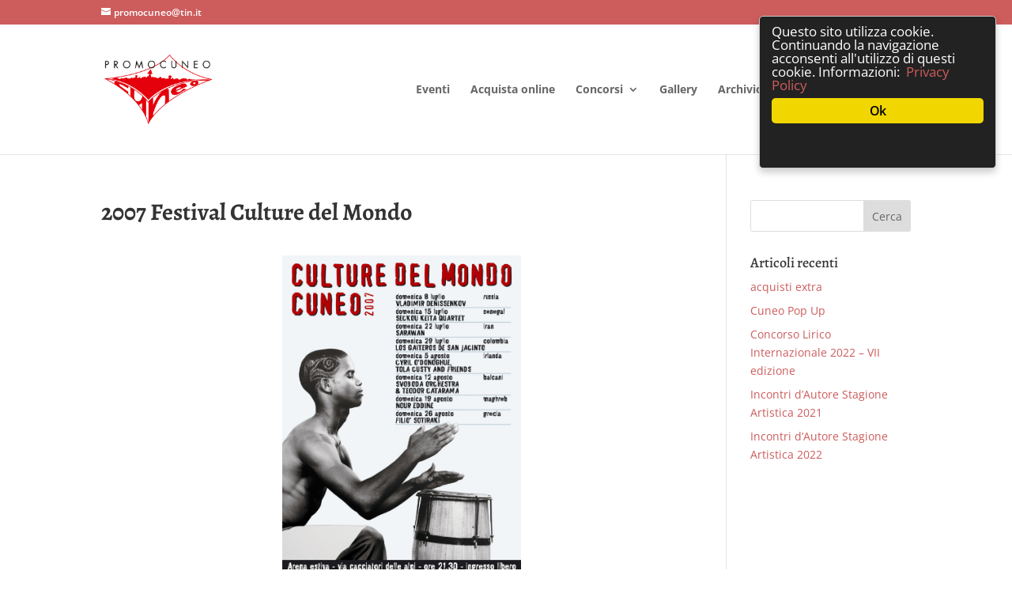

--- FILE ---
content_type: text/css
request_url: https://promocuneo.it/wp-content/et-cache/2083/et-divi-dynamic-2083-late.css?ver=1768243564
body_size: -123
content:
@font-face{font-family:FontAwesome;font-style:normal;font-weight:400;font-display:block;src:url(//promocuneo.it/wp-content/themes/Divi/core/admin/fonts/fontawesome/fa-regular-400.eot);src:url(//promocuneo.it/wp-content/themes/Divi/core/admin/fonts/fontawesome/fa-regular-400.eot?#iefix) format("embedded-opentype"),url(//promocuneo.it/wp-content/themes/Divi/core/admin/fonts/fontawesome/fa-regular-400.woff2) format("woff2"),url(//promocuneo.it/wp-content/themes/Divi/core/admin/fonts/fontawesome/fa-regular-400.woff) format("woff"),url(//promocuneo.it/wp-content/themes/Divi/core/admin/fonts/fontawesome/fa-regular-400.ttf) format("truetype"),url(//promocuneo.it/wp-content/themes/Divi/core/admin/fonts/fontawesome/fa-regular-400.svg#fontawesome) format("svg")}@font-face{font-family:FontAwesome;font-style:normal;font-weight:900;font-display:block;src:url(//promocuneo.it/wp-content/themes/Divi/core/admin/fonts/fontawesome/fa-solid-900.eot);src:url(//promocuneo.it/wp-content/themes/Divi/core/admin/fonts/fontawesome/fa-solid-900.eot?#iefix) format("embedded-opentype"),url(//promocuneo.it/wp-content/themes/Divi/core/admin/fonts/fontawesome/fa-solid-900.woff2) format("woff2"),url(//promocuneo.it/wp-content/themes/Divi/core/admin/fonts/fontawesome/fa-solid-900.woff) format("woff"),url(//promocuneo.it/wp-content/themes/Divi/core/admin/fonts/fontawesome/fa-solid-900.ttf) format("truetype"),url(//promocuneo.it/wp-content/themes/Divi/core/admin/fonts/fontawesome/fa-solid-900.svg#fontawesome) format("svg")}@font-face{font-family:FontAwesome;font-style:normal;font-weight:400;font-display:block;src:url(//promocuneo.it/wp-content/themes/Divi/core/admin/fonts/fontawesome/fa-brands-400.eot);src:url(//promocuneo.it/wp-content/themes/Divi/core/admin/fonts/fontawesome/fa-brands-400.eot?#iefix) format("embedded-opentype"),url(//promocuneo.it/wp-content/themes/Divi/core/admin/fonts/fontawesome/fa-brands-400.woff2) format("woff2"),url(//promocuneo.it/wp-content/themes/Divi/core/admin/fonts/fontawesome/fa-brands-400.woff) format("woff"),url(//promocuneo.it/wp-content/themes/Divi/core/admin/fonts/fontawesome/fa-brands-400.ttf) format("truetype"),url(//promocuneo.it/wp-content/themes/Divi/core/admin/fonts/fontawesome/fa-brands-400.svg#fontawesome) format("svg")}

--- FILE ---
content_type: text/css
request_url: https://promocuneo.it/wp-content/themes/Promocuneo/style.css?ver=4.24.0
body_size: 127
content:
/*
Theme Name:     Template sito promocuneo
Theme URI:    	http://promocuneo.it/
Description:    Tema Child per il tema Divi di Elegant Themes
Author:         Gianni Salerno
Author URI:     http://giannisalerno.info/
Template:       Divi
Version:        0.5.3
*/
@import url("../Divi/style.css");

/*===========================================
Correzioni
===========================================*/

/*-------------------[galleria concorso fotocuneo]------------------*/

#post-672 .ngg-gallery-thumbnail-box {
    margin-right: 5%;
    margin-bottom: 10%;
    }
/*-------------------[footer promocuneo]------------------*/
p#footer-promocuneo {
	clear:both;
}
#footer-promocuneo span{
	font-weight: bold;
	text-transform: uppercase;
}

/*-------------------[cookie alert]------------------*/
.ginger_banner-wrapper {
  z-index: 99999;
}

/*-------------------[768px]------------------*/
@media only screen and ( min-width: 981px ) and ( max-width: 1280px) {

	.homepageMainNews h2 {
		font-size: 39px;
	}

}


/*-------------------[768px]------------------*/
@media only screen and ( max-width: 980px ) {

	#page-container, .et_fixed_nav.et_show_nav.et_secondary_nav_enabled #page-container, .et_fixed_nav.et_show_nav #page-container { 
		padding-top: 0px; 
	}

	.homepageMainNews h2 {
		font-size: 31px;
	}

}


--- FILE ---
content_type: text/css
request_url: https://promocuneo.it/wp-content/et-cache/2083/et-divi-dynamic-2083-late.css
body_size: -111
content:
@font-face{font-family:FontAwesome;font-style:normal;font-weight:400;font-display:block;src:url(//promocuneo.it/wp-content/themes/Divi/core/admin/fonts/fontawesome/fa-regular-400.eot);src:url(//promocuneo.it/wp-content/themes/Divi/core/admin/fonts/fontawesome/fa-regular-400.eot?#iefix) format("embedded-opentype"),url(//promocuneo.it/wp-content/themes/Divi/core/admin/fonts/fontawesome/fa-regular-400.woff2) format("woff2"),url(//promocuneo.it/wp-content/themes/Divi/core/admin/fonts/fontawesome/fa-regular-400.woff) format("woff"),url(//promocuneo.it/wp-content/themes/Divi/core/admin/fonts/fontawesome/fa-regular-400.ttf) format("truetype"),url(//promocuneo.it/wp-content/themes/Divi/core/admin/fonts/fontawesome/fa-regular-400.svg#fontawesome) format("svg")}@font-face{font-family:FontAwesome;font-style:normal;font-weight:900;font-display:block;src:url(//promocuneo.it/wp-content/themes/Divi/core/admin/fonts/fontawesome/fa-solid-900.eot);src:url(//promocuneo.it/wp-content/themes/Divi/core/admin/fonts/fontawesome/fa-solid-900.eot?#iefix) format("embedded-opentype"),url(//promocuneo.it/wp-content/themes/Divi/core/admin/fonts/fontawesome/fa-solid-900.woff2) format("woff2"),url(//promocuneo.it/wp-content/themes/Divi/core/admin/fonts/fontawesome/fa-solid-900.woff) format("woff"),url(//promocuneo.it/wp-content/themes/Divi/core/admin/fonts/fontawesome/fa-solid-900.ttf) format("truetype"),url(//promocuneo.it/wp-content/themes/Divi/core/admin/fonts/fontawesome/fa-solid-900.svg#fontawesome) format("svg")}@font-face{font-family:FontAwesome;font-style:normal;font-weight:400;font-display:block;src:url(//promocuneo.it/wp-content/themes/Divi/core/admin/fonts/fontawesome/fa-brands-400.eot);src:url(//promocuneo.it/wp-content/themes/Divi/core/admin/fonts/fontawesome/fa-brands-400.eot?#iefix) format("embedded-opentype"),url(//promocuneo.it/wp-content/themes/Divi/core/admin/fonts/fontawesome/fa-brands-400.woff2) format("woff2"),url(//promocuneo.it/wp-content/themes/Divi/core/admin/fonts/fontawesome/fa-brands-400.woff) format("woff"),url(//promocuneo.it/wp-content/themes/Divi/core/admin/fonts/fontawesome/fa-brands-400.ttf) format("truetype"),url(//promocuneo.it/wp-content/themes/Divi/core/admin/fonts/fontawesome/fa-brands-400.svg#fontawesome) format("svg")}